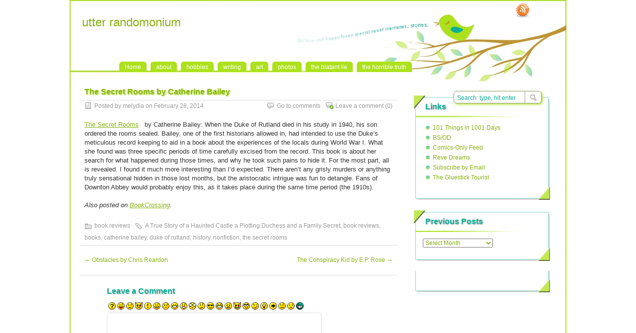

--- FILE ---
content_type: text/html; charset=UTF-8
request_url: http://melydia.zoiks.org/2014/02/the-secret-rooms-by-catherine-bailey/
body_size: 13416
content:
<!DOCTYPE html PUBLIC "-//W3C//DTD XHTML 1.0 Transitional//EN" "http://www.w3.org/TR/xhtml1/DTD/xhtml1-transitional.dtd">
<html xmlns="http://www.w3.org/1999/xhtml" lang="en-US">
<head profile="http://gmpg.org/xfn/11">
	<meta http-equiv="Content-Type" content="text/html; charset=UTF-8" />
    <title>  The Secret Rooms by Catherine Bailey | utter randomonium</title>
		<link rel="stylesheet" type="text/css" media="all" href="http://melydia.zoiks.org/wp-content/themes/paramitopia/style.css" />
	<link rel="pingback" href="http://melydia.zoiks.org/xmlrpc.php" />
	<!-- Google Analytics Local by Webcraftic Local Google Analytics -->
<script>
(function(i,s,o,g,r,a,m){i['GoogleAnalyticsObject']=r;i[r]=i[r]||function(){
            (i[r].q=i[r].q||[]).push(arguments)},i[r].l=1*new Date();a=s.createElement(o),
            m=s.getElementsByTagName(o)[0];a.async=1;a.src=g;m.parentNode.insertBefore(a,m)
            })(window,document,'script','http://melydia.zoiks.org/wp-content/uploads/wga-cache/local-ga.js','ga');
ga('create', 'UA-8364641-4', 'auto');
ga('send', 'pageview');
</script>
<!-- end Google Analytics Local by Webcraftic Local Google Analytics -->
<meta name='robots' content='max-image-preview:large' />
<link rel="alternate" type="application/rss+xml" title="utter randomonium &raquo; Feed" href="http://melydia.zoiks.org/feed/" />
<link rel="alternate" type="application/rss+xml" title="utter randomonium &raquo; Comments Feed" href="http://melydia.zoiks.org/comments/feed/" />
<link rel="alternate" type="application/rss+xml" title="utter randomonium &raquo; The Secret Rooms by Catherine Bailey Comments Feed" href="http://melydia.zoiks.org/2014/02/the-secret-rooms-by-catherine-bailey/feed/" />
<link rel="alternate" title="oEmbed (JSON)" type="application/json+oembed" href="http://melydia.zoiks.org/wp-json/oembed/1.0/embed?url=http%3A%2F%2Fmelydia.zoiks.org%2F2014%2F02%2Fthe-secret-rooms-by-catherine-bailey%2F" />
<link rel="alternate" title="oEmbed (XML)" type="text/xml+oembed" href="http://melydia.zoiks.org/wp-json/oembed/1.0/embed?url=http%3A%2F%2Fmelydia.zoiks.org%2F2014%2F02%2Fthe-secret-rooms-by-catherine-bailey%2F&#038;format=xml" />
<style id='wp-img-auto-sizes-contain-inline-css' type='text/css'>
img:is([sizes=auto i],[sizes^="auto," i]){contain-intrinsic-size:3000px 1500px}
/*# sourceURL=wp-img-auto-sizes-contain-inline-css */
</style>
<style id='wp-emoji-styles-inline-css' type='text/css'>

	img.wp-smiley, img.emoji {
		display: inline !important;
		border: none !important;
		box-shadow: none !important;
		height: 1em !important;
		width: 1em !important;
		margin: 0 0.07em !important;
		vertical-align: -0.1em !important;
		background: none !important;
		padding: 0 !important;
	}
/*# sourceURL=wp-emoji-styles-inline-css */
</style>
<style id='wp-block-library-inline-css' type='text/css'>
:root{--wp-block-synced-color:#7a00df;--wp-block-synced-color--rgb:122,0,223;--wp-bound-block-color:var(--wp-block-synced-color);--wp-editor-canvas-background:#ddd;--wp-admin-theme-color:#007cba;--wp-admin-theme-color--rgb:0,124,186;--wp-admin-theme-color-darker-10:#006ba1;--wp-admin-theme-color-darker-10--rgb:0,107,160.5;--wp-admin-theme-color-darker-20:#005a87;--wp-admin-theme-color-darker-20--rgb:0,90,135;--wp-admin-border-width-focus:2px}@media (min-resolution:192dpi){:root{--wp-admin-border-width-focus:1.5px}}.wp-element-button{cursor:pointer}:root .has-very-light-gray-background-color{background-color:#eee}:root .has-very-dark-gray-background-color{background-color:#313131}:root .has-very-light-gray-color{color:#eee}:root .has-very-dark-gray-color{color:#313131}:root .has-vivid-green-cyan-to-vivid-cyan-blue-gradient-background{background:linear-gradient(135deg,#00d084,#0693e3)}:root .has-purple-crush-gradient-background{background:linear-gradient(135deg,#34e2e4,#4721fb 50%,#ab1dfe)}:root .has-hazy-dawn-gradient-background{background:linear-gradient(135deg,#faaca8,#dad0ec)}:root .has-subdued-olive-gradient-background{background:linear-gradient(135deg,#fafae1,#67a671)}:root .has-atomic-cream-gradient-background{background:linear-gradient(135deg,#fdd79a,#004a59)}:root .has-nightshade-gradient-background{background:linear-gradient(135deg,#330968,#31cdcf)}:root .has-midnight-gradient-background{background:linear-gradient(135deg,#020381,#2874fc)}:root{--wp--preset--font-size--normal:16px;--wp--preset--font-size--huge:42px}.has-regular-font-size{font-size:1em}.has-larger-font-size{font-size:2.625em}.has-normal-font-size{font-size:var(--wp--preset--font-size--normal)}.has-huge-font-size{font-size:var(--wp--preset--font-size--huge)}.has-text-align-center{text-align:center}.has-text-align-left{text-align:left}.has-text-align-right{text-align:right}.has-fit-text{white-space:nowrap!important}#end-resizable-editor-section{display:none}.aligncenter{clear:both}.items-justified-left{justify-content:flex-start}.items-justified-center{justify-content:center}.items-justified-right{justify-content:flex-end}.items-justified-space-between{justify-content:space-between}.screen-reader-text{border:0;clip-path:inset(50%);height:1px;margin:-1px;overflow:hidden;padding:0;position:absolute;width:1px;word-wrap:normal!important}.screen-reader-text:focus{background-color:#ddd;clip-path:none;color:#444;display:block;font-size:1em;height:auto;left:5px;line-height:normal;padding:15px 23px 14px;text-decoration:none;top:5px;width:auto;z-index:100000}html :where(.has-border-color){border-style:solid}html :where([style*=border-top-color]){border-top-style:solid}html :where([style*=border-right-color]){border-right-style:solid}html :where([style*=border-bottom-color]){border-bottom-style:solid}html :where([style*=border-left-color]){border-left-style:solid}html :where([style*=border-width]){border-style:solid}html :where([style*=border-top-width]){border-top-style:solid}html :where([style*=border-right-width]){border-right-style:solid}html :where([style*=border-bottom-width]){border-bottom-style:solid}html :where([style*=border-left-width]){border-left-style:solid}html :where(img[class*=wp-image-]){height:auto;max-width:100%}:where(figure){margin:0 0 1em}html :where(.is-position-sticky){--wp-admin--admin-bar--position-offset:var(--wp-admin--admin-bar--height,0px)}@media screen and (max-width:600px){html :where(.is-position-sticky){--wp-admin--admin-bar--position-offset:0px}}

/*# sourceURL=wp-block-library-inline-css */
</style><style id='global-styles-inline-css' type='text/css'>
:root{--wp--preset--aspect-ratio--square: 1;--wp--preset--aspect-ratio--4-3: 4/3;--wp--preset--aspect-ratio--3-4: 3/4;--wp--preset--aspect-ratio--3-2: 3/2;--wp--preset--aspect-ratio--2-3: 2/3;--wp--preset--aspect-ratio--16-9: 16/9;--wp--preset--aspect-ratio--9-16: 9/16;--wp--preset--color--black: #000000;--wp--preset--color--cyan-bluish-gray: #abb8c3;--wp--preset--color--white: #ffffff;--wp--preset--color--pale-pink: #f78da7;--wp--preset--color--vivid-red: #cf2e2e;--wp--preset--color--luminous-vivid-orange: #ff6900;--wp--preset--color--luminous-vivid-amber: #fcb900;--wp--preset--color--light-green-cyan: #7bdcb5;--wp--preset--color--vivid-green-cyan: #00d084;--wp--preset--color--pale-cyan-blue: #8ed1fc;--wp--preset--color--vivid-cyan-blue: #0693e3;--wp--preset--color--vivid-purple: #9b51e0;--wp--preset--gradient--vivid-cyan-blue-to-vivid-purple: linear-gradient(135deg,rgb(6,147,227) 0%,rgb(155,81,224) 100%);--wp--preset--gradient--light-green-cyan-to-vivid-green-cyan: linear-gradient(135deg,rgb(122,220,180) 0%,rgb(0,208,130) 100%);--wp--preset--gradient--luminous-vivid-amber-to-luminous-vivid-orange: linear-gradient(135deg,rgb(252,185,0) 0%,rgb(255,105,0) 100%);--wp--preset--gradient--luminous-vivid-orange-to-vivid-red: linear-gradient(135deg,rgb(255,105,0) 0%,rgb(207,46,46) 100%);--wp--preset--gradient--very-light-gray-to-cyan-bluish-gray: linear-gradient(135deg,rgb(238,238,238) 0%,rgb(169,184,195) 100%);--wp--preset--gradient--cool-to-warm-spectrum: linear-gradient(135deg,rgb(74,234,220) 0%,rgb(151,120,209) 20%,rgb(207,42,186) 40%,rgb(238,44,130) 60%,rgb(251,105,98) 80%,rgb(254,248,76) 100%);--wp--preset--gradient--blush-light-purple: linear-gradient(135deg,rgb(255,206,236) 0%,rgb(152,150,240) 100%);--wp--preset--gradient--blush-bordeaux: linear-gradient(135deg,rgb(254,205,165) 0%,rgb(254,45,45) 50%,rgb(107,0,62) 100%);--wp--preset--gradient--luminous-dusk: linear-gradient(135deg,rgb(255,203,112) 0%,rgb(199,81,192) 50%,rgb(65,88,208) 100%);--wp--preset--gradient--pale-ocean: linear-gradient(135deg,rgb(255,245,203) 0%,rgb(182,227,212) 50%,rgb(51,167,181) 100%);--wp--preset--gradient--electric-grass: linear-gradient(135deg,rgb(202,248,128) 0%,rgb(113,206,126) 100%);--wp--preset--gradient--midnight: linear-gradient(135deg,rgb(2,3,129) 0%,rgb(40,116,252) 100%);--wp--preset--font-size--small: 13px;--wp--preset--font-size--medium: 20px;--wp--preset--font-size--large: 36px;--wp--preset--font-size--x-large: 42px;--wp--preset--spacing--20: 0.44rem;--wp--preset--spacing--30: 0.67rem;--wp--preset--spacing--40: 1rem;--wp--preset--spacing--50: 1.5rem;--wp--preset--spacing--60: 2.25rem;--wp--preset--spacing--70: 3.38rem;--wp--preset--spacing--80: 5.06rem;--wp--preset--shadow--natural: 6px 6px 9px rgba(0, 0, 0, 0.2);--wp--preset--shadow--deep: 12px 12px 50px rgba(0, 0, 0, 0.4);--wp--preset--shadow--sharp: 6px 6px 0px rgba(0, 0, 0, 0.2);--wp--preset--shadow--outlined: 6px 6px 0px -3px rgb(255, 255, 255), 6px 6px rgb(0, 0, 0);--wp--preset--shadow--crisp: 6px 6px 0px rgb(0, 0, 0);}:where(.is-layout-flex){gap: 0.5em;}:where(.is-layout-grid){gap: 0.5em;}body .is-layout-flex{display: flex;}.is-layout-flex{flex-wrap: wrap;align-items: center;}.is-layout-flex > :is(*, div){margin: 0;}body .is-layout-grid{display: grid;}.is-layout-grid > :is(*, div){margin: 0;}:where(.wp-block-columns.is-layout-flex){gap: 2em;}:where(.wp-block-columns.is-layout-grid){gap: 2em;}:where(.wp-block-post-template.is-layout-flex){gap: 1.25em;}:where(.wp-block-post-template.is-layout-grid){gap: 1.25em;}.has-black-color{color: var(--wp--preset--color--black) !important;}.has-cyan-bluish-gray-color{color: var(--wp--preset--color--cyan-bluish-gray) !important;}.has-white-color{color: var(--wp--preset--color--white) !important;}.has-pale-pink-color{color: var(--wp--preset--color--pale-pink) !important;}.has-vivid-red-color{color: var(--wp--preset--color--vivid-red) !important;}.has-luminous-vivid-orange-color{color: var(--wp--preset--color--luminous-vivid-orange) !important;}.has-luminous-vivid-amber-color{color: var(--wp--preset--color--luminous-vivid-amber) !important;}.has-light-green-cyan-color{color: var(--wp--preset--color--light-green-cyan) !important;}.has-vivid-green-cyan-color{color: var(--wp--preset--color--vivid-green-cyan) !important;}.has-pale-cyan-blue-color{color: var(--wp--preset--color--pale-cyan-blue) !important;}.has-vivid-cyan-blue-color{color: var(--wp--preset--color--vivid-cyan-blue) !important;}.has-vivid-purple-color{color: var(--wp--preset--color--vivid-purple) !important;}.has-black-background-color{background-color: var(--wp--preset--color--black) !important;}.has-cyan-bluish-gray-background-color{background-color: var(--wp--preset--color--cyan-bluish-gray) !important;}.has-white-background-color{background-color: var(--wp--preset--color--white) !important;}.has-pale-pink-background-color{background-color: var(--wp--preset--color--pale-pink) !important;}.has-vivid-red-background-color{background-color: var(--wp--preset--color--vivid-red) !important;}.has-luminous-vivid-orange-background-color{background-color: var(--wp--preset--color--luminous-vivid-orange) !important;}.has-luminous-vivid-amber-background-color{background-color: var(--wp--preset--color--luminous-vivid-amber) !important;}.has-light-green-cyan-background-color{background-color: var(--wp--preset--color--light-green-cyan) !important;}.has-vivid-green-cyan-background-color{background-color: var(--wp--preset--color--vivid-green-cyan) !important;}.has-pale-cyan-blue-background-color{background-color: var(--wp--preset--color--pale-cyan-blue) !important;}.has-vivid-cyan-blue-background-color{background-color: var(--wp--preset--color--vivid-cyan-blue) !important;}.has-vivid-purple-background-color{background-color: var(--wp--preset--color--vivid-purple) !important;}.has-black-border-color{border-color: var(--wp--preset--color--black) !important;}.has-cyan-bluish-gray-border-color{border-color: var(--wp--preset--color--cyan-bluish-gray) !important;}.has-white-border-color{border-color: var(--wp--preset--color--white) !important;}.has-pale-pink-border-color{border-color: var(--wp--preset--color--pale-pink) !important;}.has-vivid-red-border-color{border-color: var(--wp--preset--color--vivid-red) !important;}.has-luminous-vivid-orange-border-color{border-color: var(--wp--preset--color--luminous-vivid-orange) !important;}.has-luminous-vivid-amber-border-color{border-color: var(--wp--preset--color--luminous-vivid-amber) !important;}.has-light-green-cyan-border-color{border-color: var(--wp--preset--color--light-green-cyan) !important;}.has-vivid-green-cyan-border-color{border-color: var(--wp--preset--color--vivid-green-cyan) !important;}.has-pale-cyan-blue-border-color{border-color: var(--wp--preset--color--pale-cyan-blue) !important;}.has-vivid-cyan-blue-border-color{border-color: var(--wp--preset--color--vivid-cyan-blue) !important;}.has-vivid-purple-border-color{border-color: var(--wp--preset--color--vivid-purple) !important;}.has-vivid-cyan-blue-to-vivid-purple-gradient-background{background: var(--wp--preset--gradient--vivid-cyan-blue-to-vivid-purple) !important;}.has-light-green-cyan-to-vivid-green-cyan-gradient-background{background: var(--wp--preset--gradient--light-green-cyan-to-vivid-green-cyan) !important;}.has-luminous-vivid-amber-to-luminous-vivid-orange-gradient-background{background: var(--wp--preset--gradient--luminous-vivid-amber-to-luminous-vivid-orange) !important;}.has-luminous-vivid-orange-to-vivid-red-gradient-background{background: var(--wp--preset--gradient--luminous-vivid-orange-to-vivid-red) !important;}.has-very-light-gray-to-cyan-bluish-gray-gradient-background{background: var(--wp--preset--gradient--very-light-gray-to-cyan-bluish-gray) !important;}.has-cool-to-warm-spectrum-gradient-background{background: var(--wp--preset--gradient--cool-to-warm-spectrum) !important;}.has-blush-light-purple-gradient-background{background: var(--wp--preset--gradient--blush-light-purple) !important;}.has-blush-bordeaux-gradient-background{background: var(--wp--preset--gradient--blush-bordeaux) !important;}.has-luminous-dusk-gradient-background{background: var(--wp--preset--gradient--luminous-dusk) !important;}.has-pale-ocean-gradient-background{background: var(--wp--preset--gradient--pale-ocean) !important;}.has-electric-grass-gradient-background{background: var(--wp--preset--gradient--electric-grass) !important;}.has-midnight-gradient-background{background: var(--wp--preset--gradient--midnight) !important;}.has-small-font-size{font-size: var(--wp--preset--font-size--small) !important;}.has-medium-font-size{font-size: var(--wp--preset--font-size--medium) !important;}.has-large-font-size{font-size: var(--wp--preset--font-size--large) !important;}.has-x-large-font-size{font-size: var(--wp--preset--font-size--x-large) !important;}
/*# sourceURL=global-styles-inline-css */
</style>

<style id='classic-theme-styles-inline-css' type='text/css'>
/*! This file is auto-generated */
.wp-block-button__link{color:#fff;background-color:#32373c;border-radius:9999px;box-shadow:none;text-decoration:none;padding:calc(.667em + 2px) calc(1.333em + 2px);font-size:1.125em}.wp-block-file__button{background:#32373c;color:#fff;text-decoration:none}
/*# sourceURL=/wp-includes/css/classic-themes.min.css */
</style>
<link rel='stylesheet' id='contact-form-7-css' href='http://melydia.zoiks.org/wp-content/plugins/contact-form-7/includes/css/styles.css?ver=6.1.4' type='text/css' media='all' />
<link rel="https://api.w.org/" href="http://melydia.zoiks.org/wp-json/" /><link rel="alternate" title="JSON" type="application/json" href="http://melydia.zoiks.org/wp-json/wp/v2/posts/6021" /><link rel="EditURI" type="application/rsd+xml" title="RSD" href="http://melydia.zoiks.org/xmlrpc.php?rsd" />
<meta name="generator" content="WordPress 6.9" />
<link rel="canonical" href="http://melydia.zoiks.org/2014/02/the-secret-rooms-by-catherine-bailey/" />
<link rel='shortlink' href='http://melydia.zoiks.org/?p=6021' />
<script type="text/javascript" src="http://melydia.zoiks.org/wp-includes/js/tw-sack.min.js?ver=1.6.1" id="sack-js"></script>
</head>
<body class="wp-singular post-template-default single single-post postid-6021 single-format-standard wp-theme-paramitopia">
<div id="nav">
	<div id="title">
		<h1><a href="http://melydia.zoiks.org">utter randomonium</a></h1>
		<h2></h2>
	</div>
	<div id="menus">
		<ul><li><a href="http://melydia.zoiks.org">Home</a></li></ul>
		<none class="menu"><ul>
<li class="page_item page-item-2"><a href="http://melydia.zoiks.org/about/">about</a></li>
<li class="page_item page-item-1591 page_item_has_children"><a href="http://melydia.zoiks.org/hobbies/">hobbies</a>
<ul class='children'>
	<li class="page_item page-item-4375"><a href="http://melydia.zoiks.org/hobbies/snarfari-map-tutorial/">Snarfari Map Tutorial</a></li>
	<li class="page_item page-item-1505"><a href="http://melydia.zoiks.org/hobbies/wild-catches/">Wild Catches</a></li>
</ul>
</li>
<li class="page_item page-item-18 page_item_has_children"><a href="http://melydia.zoiks.org/writing/">writing</a>
<ul class='children'>
	<li class="page_item page-item-1501"><a href="http://melydia.zoiks.org/writing/writing-prompt-websites/">Writing Prompt Websites</a></li>
</ul>
</li>
<li class="page_item page-item-22"><a href="http://melydia.zoiks.org/art/">art</a></li>
<li class="page_item page-item-26"><a href="http://melydia.zoiks.org/photos/">photos</a></li>
<li class="page_item page-item-10"><a href="http://melydia.zoiks.org/the-blatant-lie/">the blatant lie</a></li>
<li class="page_item page-item-14"><a href="http://melydia.zoiks.org/the-horrible-truth/">the horrible truth</a></li>
</ul></none>
	</div>
	<div id="search">
		<form id="searchform" method="get" action="http://melydia.zoiks.org/">
<input type="text" value="Search: type, hit enter" onfocus="if (this.value == 'Search: type, hit enter') {this.value = '';}" onblur="if (this.value == '') {this.value = 'Search: type, hit enter';}" size="35" maxlength="50" name="s" id="s" />
<input type="submit" id="searchsubmit" value="SEARCH" />
</form>	</div>
		<div id="rss"><a href="http://melydia.zoiks.org/feed/" rel="nofollow" title="RSS Feed">RSS Feed</a></div>
		</div>

<div id="wrapper">
	<!--
	<div id="header">
		<h1><a href="http://melydia.zoiks.org">utter randomonium</a></h1>
		<h2></h2>
		<div class="clear"></div>
			</div>
	--><div id="content">
		<div class="post-single post-6021 post type-post status-publish format-standard hentry category-book-reviews tag-a-true-story-of-a-haunted-castle-a-plotting-duchess-and-a-family-secret tag-book-reviews tag-books tag-catherine-bailey tag-duke-of-rutland tag-history tag-nonfiction tag-the-secret-rooms" id="post-6021"><!-- post div -->
		<h2 class="title title-single">The Secret Rooms by Catherine Bailey</h2>
		<div class="post-info-top">
			<span class="post-info-date">Posted by melydia on February 28, 2014 </span>
						<span id="addcomment"><a href="#respond"  rel="nofollow" title="Leave a comment ?">Leave a comment</a> (0)</span>
			<span id="gotocomments"><a href="#comments"  rel="nofollow" title="Go to comments ?">Go to comments</a></span>
					</div>
		<div class="clear"></div>
		<div class="entry">
			<p><a href="http://www.amazon.com/gp/product/0143124730/ref=as_li_ss_tl?ie=UTF8&amp;camp=1789&amp;creative=390957&amp;creativeASIN=0143124730&amp;linkCode=as2&amp;tag=itneverstops-20">The Secret Rooms</a><img decoding="async" style="border: none !important; margin: 0px !important;" alt="" src="http://ir-na.amazon-adsystem.com/e/ir?t=itneverstops-20&amp;l=as2&amp;o=1&amp;a=0143124730" width="1" height="1" border="0" /> by Catherine Bailey: When the Duke of Rutland died in his study in 1940, his son ordered the rooms sealed. Bailey, one of the first historians allowed in, had intended to use the Duke&#8217;s meticulous record keeping to aid in a book about the experiences of the locals during World War I. What she found was three specific periods of time carefully excised from the record. This book is about her search for what happened during those times, and why he took such pains to hide it. For the most part, all is revealed. I found it much more interesting than I&#8217;d expected. There aren&#8217;t any grisly murders or anything truly sensational hidden in those lost months, but the aristocratic intrigue was fun to detangle. Fans of Downton Abbey would probably enjoy this, as it takes place during the same time period (the 1910s).</p>
<p><i>Also posted on <a href="http://www.bookcrossing.com">BookCrossing</a>.</i></p>
					</div><!-- END entry -->
		<div class="add-info">
					</div>
		<div class="post-info-bottom">
			<span class="post-info-category"><a href="http://melydia.zoiks.org/category/book-reviews/" rel="category tag">book reviews</a></span><span class="post-info-tags"><a href="http://melydia.zoiks.org/tag/a-true-story-of-a-haunted-castle-a-plotting-duchess-and-a-family-secret/" rel="tag">A True Story of a Haunted Castle a Plotting Duchess and a Family Secret</a>, <a href="http://melydia.zoiks.org/tag/book-reviews/" rel="tag">book reviews</a>, <a href="http://melydia.zoiks.org/tag/books/" rel="tag">books</a>, <a href="http://melydia.zoiks.org/tag/catherine-bailey/" rel="tag">catherine bailey</a>, <a href="http://melydia.zoiks.org/tag/duke-of-rutland/" rel="tag">duke of rutland</a>, <a href="http://melydia.zoiks.org/tag/history/" rel="tag">history</a>, <a href="http://melydia.zoiks.org/tag/nonfiction/" rel="tag">nonfiction</a>, <a href="http://melydia.zoiks.org/tag/the-secret-rooms/" rel="tag">the secret rooms</a></span>
		</div>
		<div id="nav-below">
			<div class="nav-previous"><a href="http://melydia.zoiks.org/2014/02/obstacles-by-chris-reardon/" rel="prev"><span class="meta-nav">&larr;</span> Obstacles by Chris Reardon</a></div>
			<div class="nav-next"><a href="http://melydia.zoiks.org/2014/03/the-conspiracy-kid-by-e-p-rose/" rel="next">The Conspiracy Kid by E.P. Rose <span class="meta-nav">&rarr;</span></a></div>
		</div><!-- #nav-below -->					
	</div><!-- END post -->
	<!-- You can start editing here. -->

		
	
	<script type="text/javascript">
	/* <![CDATA[ */
		function grin(tag) {
			var myField;
			tag = ' ' + tag + ' ';
			if (document.getElementById('comment') && document.getElementById('comment').type == 'textarea') {
				myField = document.getElementById('comment');
			} else {
				return false;
			}
			if (document.selection) {
				myField.focus();
				sel = document.selection.createRange();
				sel.text = tag;
				myField.focus();
			}
			else if (myField.selectionStart || myField.selectionStart == '0') {
				var startPos = myField.selectionStart;
				var endPos = myField.selectionEnd;
				var cursorPos = endPos;
				myField.value = myField.value.substring(0, startPos)
							  + tag
							  + myField.value.substring(endPos, myField.value.length);
				cursorPos += tag.length;
				myField.focus();
				myField.selectionStart = cursorPos;
				myField.selectionEnd = cursorPos;
			}
			else {
				myField.value += tag;
				myField.focus();
			}
		}
	/* ]]> */
	</script>
		<div id="respond" class="comment-respond">
		<h3 id="reply-title" class="comment-reply-title">Leave a Comment <small><a rel="nofollow" id="cancel-comment-reply-link" href="/2014/02/the-secret-rooms-by-catherine-bailey/#respond" style="display:none;"><small>Cancel reply</small></a></small></h3><form action="http://melydia.zoiks.org/wp-comments-post.php" method="post" id="commentform" class="comment-form"><p class="smilies">
	<a href="javascript:grin(':?:')"><img src="http://melydia.zoiks.org/wp-includes/images/smilies/icon_question.gif" alt="" /></a>
	<a href="javascript:grin(':razz:')"><img src="http://melydia.zoiks.org/wp-includes/images/smilies/icon_razz.gif" alt="" /></a>
	<a href="javascript:grin(':sad:')"><img src="http://melydia.zoiks.org/wp-includes/images/smilies/icon_sad.gif" alt="" /></a>
	<a href="javascript:grin(':evil:')"><img src="http://melydia.zoiks.org/wp-includes/images/smilies/icon_evil.gif" alt="" /></a>
	<a href="javascript:grin(':!:')"><img src="http://melydia.zoiks.org/wp-includes/images/smilies/icon_exclaim.gif" alt="" /></a>
	<a href="javascript:grin(':smile:')"><img src="http://melydia.zoiks.org/wp-includes/images/smilies/icon_smile.gif" alt="" /></a>
	<a href="javascript:grin(':oops:')"><img src="http://melydia.zoiks.org/wp-includes/images/smilies/icon_redface.gif" alt="" /></a>
	<a href="javascript:grin(':grin:')"><img src="http://melydia.zoiks.org/wp-includes/images/smilies/icon_biggrin.gif" alt="" /></a>
	<a href="javascript:grin(':eek:')"><img src="http://melydia.zoiks.org/wp-includes/images/smilies/icon_surprised.gif" alt="" /></a>
	<a href="javascript:grin(':shock:')"><img src="http://melydia.zoiks.org/wp-includes/images/smilies/icon_eek.gif" alt="" /></a>
	<a href="javascript:grin(':???:')"><img src="http://melydia.zoiks.org/wp-includes/images/smilies/icon_confused.gif" alt="" /></a>
	<a href="javascript:grin(':cool:')"><img src="http://melydia.zoiks.org/wp-includes/images/smilies/icon_cool.gif" alt="" /></a>
	<a href="javascript:grin(':lol:')"><img src="http://melydia.zoiks.org/wp-includes/images/smilies/icon_lol.gif" alt="" /></a>
	<a href="javascript:grin(':mad:')"><img src="http://melydia.zoiks.org/wp-includes/images/smilies/icon_mad.gif" alt="" /></a>
	<a href="javascript:grin(':twisted:')"><img src="http://melydia.zoiks.org/wp-includes/images/smilies/icon_twisted.gif" alt="" /></a>
	<a href="javascript:grin(':roll:')"><img src="http://melydia.zoiks.org/wp-includes/images/smilies/icon_rolleyes.gif" alt="" /></a>
	<a href="javascript:grin(':wink:')"><img src="http://melydia.zoiks.org/wp-includes/images/smilies/icon_wink.gif" alt="" /></a>
	<a href="javascript:grin(':idea:')"><img src="http://melydia.zoiks.org/wp-includes/images/smilies/icon_idea.gif" alt="" /></a>
	<a href="javascript:grin(':arrow:')"><img src="http://melydia.zoiks.org/wp-includes/images/smilies/icon_arrow.gif" alt="" /></a>
	<a href="javascript:grin(':neutral:')"><img src="http://melydia.zoiks.org/wp-includes/images/smilies/icon_neutral.gif" alt="" /></a>
	<a href="javascript:grin(':cry:')"><img src="http://melydia.zoiks.org/wp-includes/images/smilies/icon_cry.gif" alt="" /></a>
	<a href="javascript:grin(':mrgreen:')"><img src="http://melydia.zoiks.org/wp-includes/images/smilies/icon_mrgreen.gif" alt="" /></a>
	<br /></p><p class="comment-form-comment"><textarea aria-required="true" rows="8" cols="45" name="comment" id="comment" onkeydown="if(event.ctrlKey){if(event.keyCode==13){document.getElementById('submit').click();return false}};"></textarea></p><p class="comment-note">NOTE - You can use these <abbr title="HyperText Markup Language">HTML</abbr> tags and attributes:<br /> <code>&lt;a href=&quot;&quot; title=&quot;&quot;&gt; &lt;abbr title=&quot;&quot;&gt; &lt;acronym title=&quot;&quot;&gt; &lt;b&gt; &lt;blockquote cite=&quot;&quot;&gt; &lt;cite&gt; &lt;code&gt; &lt;del datetime=&quot;&quot;&gt; &lt;em&gt; &lt;i&gt; &lt;q cite=&quot;&quot;&gt; &lt;s&gt; &lt;strike&gt; &lt;strong&gt; </code></p><p class="comment-form-author"><input id="author" name="author" type="text" value="" size="30" /> <label for="author"><small>NAME</small></label></p>
<p class="comment-form-email"><input id="email" name="email" type="text" value="" size="30" /> <label for="email">EMAIL</label></p>
<p class="comment-form-url"><input id="url" name="url" type="text" value="" size="30" /> <label for="url">Website URL</label></p>
<p class="form-submit"><input name="submit" type="submit" id="submit" class="submit" value="SUBMIT" /> <input type='hidden' name='comment_post_ID' value='6021' id='comment_post_ID' />
<input type='hidden' name='comment_parent' id='comment_parent' value='0' />
</p><p style="display: none;"><input type="hidden" id="akismet_comment_nonce" name="akismet_comment_nonce" value="1cf1aca036" /></p><p style="display: none !important;" class="akismet-fields-container" data-prefix="ak_"><label>&#916;<textarea name="ak_hp_textarea" cols="45" rows="8" maxlength="100"></textarea></label><input type="hidden" id="ak_js_1" name="ak_js" value="185"/><script>document.getElementById( "ak_js_1" ).setAttribute( "value", ( new Date() ).getTime() );</script></p><input type="hidden" id="captchafree" name="captchafree" value="" />
<script type="text/javascript">
//<![CDATA[
	function gethash(){
		document.getElementById('captchafree').form.onsubmit = null;
		if(document.getElementById('submit')) document.getElementById('submit').value='Please wait...';
		var mysack = new sack("http://melydia.zoiks.org/wp-content/plugins/wp-captcha-free/captcha-free.php");
		mysack.execute = 1;
		mysack.method = 'POST';
		mysack.onError = function() { alert('Unable to get Captcha-Free Hash!') };
		mysack.setVar('post_id', 6021);
		mysack.runAJAX();
		return false;
	}
	function gothash(myhash){
		document.getElementById('captchafree').value = myhash;
		// Workaround for Wordpress' retarded choice of naming the submit button same as a JS function name >:-(
		document.getElementById('submit').click();
	}
	document.getElementById('captchafree').form.onsubmit = gethash;
//]]>
</script>
<noscript><p><strong>Please note:</strong> JavaScript is required to post comments.</p></noscript>
</form>	</div><!-- #respond -->
	<p class="akismet_comment_form_privacy_notice">This site uses Akismet to reduce spam. <a href="https://akismet.com/privacy/" target="_blank" rel="nofollow noopener">Learn how your comment data is processed.</a></p></div><!--content-->
	<div id="sidebar">

<div id="linkcat-2729" class="widget widget_links"><h3 class="widgettitle">Links</h3>
	<ul class='xoxo blogroll'>
<li><a href="http://thingism.livejournal.com" rel="me">101 Things in 1001 Days</a></li>
<li><a href="http://www.bsodnexus.com/" title="Binary Souls / Other Dimensions" target="_blank">BS/OD</a></li>
<li><a href="http://utterrandomonium.tumblr.com/" rel="me" title="Utter Randomonium Comics on Tumblr" target="_blank">Comics-Only Feed</a></li>
<li><a href="http://revedreams.com" rel="friend met colleague sibling">Reve Dreams</a></li>
<li><a href="http://feedburner.google.com/fb/a/mailverify?uri=melydia&#038;loc=en_US" rel="me">Subscribe by Email</a></li>
<li><a href="http://gluesticktourist.blogspot.com/" rel="me" target="_blank">The Gluestick Tourist</a></li>

	</ul>
</div><div class="widget-foot"></div>
<div id="archives-2" class="widget widget_archive"><h3 class="widgettitle">Previous Posts</h3>		<label class="screen-reader-text" for="archives-dropdown-2">Previous Posts</label>
		<select id="archives-dropdown-2" name="archive-dropdown">
			
			<option value="">Select Month</option>
				<option value='http://melydia.zoiks.org/2026/01/'> January 2026 &nbsp;(1)</option>
	<option value='http://melydia.zoiks.org/2025/01/'> January 2025 &nbsp;(1)</option>
	<option value='http://melydia.zoiks.org/2024/02/'> February 2024 &nbsp;(1)</option>
	<option value='http://melydia.zoiks.org/2023/01/'> January 2023 &nbsp;(1)</option>
	<option value='http://melydia.zoiks.org/2022/01/'> January 2022 &nbsp;(1)</option>
	<option value='http://melydia.zoiks.org/2021/03/'> March 2021 &nbsp;(1)</option>
	<option value='http://melydia.zoiks.org/2020/04/'> April 2020 &nbsp;(6)</option>
	<option value='http://melydia.zoiks.org/2020/01/'> January 2020 &nbsp;(1)</option>
	<option value='http://melydia.zoiks.org/2018/12/'> December 2018 &nbsp;(1)</option>
	<option value='http://melydia.zoiks.org/2018/03/'> March 2018 &nbsp;(7)</option>
	<option value='http://melydia.zoiks.org/2018/01/'> January 2018 &nbsp;(3)</option>
	<option value='http://melydia.zoiks.org/2017/11/'> November 2017 &nbsp;(14)</option>
	<option value='http://melydia.zoiks.org/2017/10/'> October 2017 &nbsp;(1)</option>
	<option value='http://melydia.zoiks.org/2017/07/'> July 2017 &nbsp;(7)</option>
	<option value='http://melydia.zoiks.org/2017/06/'> June 2017 &nbsp;(3)</option>
	<option value='http://melydia.zoiks.org/2017/03/'> March 2017 &nbsp;(28)</option>
	<option value='http://melydia.zoiks.org/2017/02/'> February 2017 &nbsp;(10)</option>
	<option value='http://melydia.zoiks.org/2017/01/'> January 2017 &nbsp;(1)</option>
	<option value='http://melydia.zoiks.org/2016/07/'> July 2016 &nbsp;(5)</option>
	<option value='http://melydia.zoiks.org/2016/06/'> June 2016 &nbsp;(18)</option>
	<option value='http://melydia.zoiks.org/2016/04/'> April 2016 &nbsp;(10)</option>
	<option value='http://melydia.zoiks.org/2016/03/'> March 2016 &nbsp;(5)</option>
	<option value='http://melydia.zoiks.org/2016/02/'> February 2016 &nbsp;(8)</option>
	<option value='http://melydia.zoiks.org/2016/01/'> January 2016 &nbsp;(5)</option>
	<option value='http://melydia.zoiks.org/2015/12/'> December 2015 &nbsp;(2)</option>
	<option value='http://melydia.zoiks.org/2015/11/'> November 2015 &nbsp;(1)</option>
	<option value='http://melydia.zoiks.org/2015/10/'> October 2015 &nbsp;(2)</option>
	<option value='http://melydia.zoiks.org/2015/09/'> September 2015 &nbsp;(3)</option>
	<option value='http://melydia.zoiks.org/2015/08/'> August 2015 &nbsp;(9)</option>
	<option value='http://melydia.zoiks.org/2015/05/'> May 2015 &nbsp;(5)</option>
	<option value='http://melydia.zoiks.org/2015/04/'> April 2015 &nbsp;(3)</option>
	<option value='http://melydia.zoiks.org/2015/01/'> January 2015 &nbsp;(6)</option>
	<option value='http://melydia.zoiks.org/2014/12/'> December 2014 &nbsp;(10)</option>
	<option value='http://melydia.zoiks.org/2014/11/'> November 2014 &nbsp;(6)</option>
	<option value='http://melydia.zoiks.org/2014/10/'> October 2014 &nbsp;(13)</option>
	<option value='http://melydia.zoiks.org/2014/06/'> June 2014 &nbsp;(2)</option>
	<option value='http://melydia.zoiks.org/2014/05/'> May 2014 &nbsp;(9)</option>
	<option value='http://melydia.zoiks.org/2014/04/'> April 2014 &nbsp;(8)</option>
	<option value='http://melydia.zoiks.org/2014/03/'> March 2014 &nbsp;(8)</option>
	<option value='http://melydia.zoiks.org/2014/02/'> February 2014 &nbsp;(9)</option>
	<option value='http://melydia.zoiks.org/2014/01/'> January 2014 &nbsp;(10)</option>
	<option value='http://melydia.zoiks.org/2013/12/'> December 2013 &nbsp;(7)</option>
	<option value='http://melydia.zoiks.org/2013/11/'> November 2013 &nbsp;(10)</option>
	<option value='http://melydia.zoiks.org/2013/10/'> October 2013 &nbsp;(11)</option>
	<option value='http://melydia.zoiks.org/2013/09/'> September 2013 &nbsp;(19)</option>
	<option value='http://melydia.zoiks.org/2013/08/'> August 2013 &nbsp;(6)</option>
	<option value='http://melydia.zoiks.org/2013/07/'> July 2013 &nbsp;(2)</option>
	<option value='http://melydia.zoiks.org/2013/06/'> June 2013 &nbsp;(2)</option>
	<option value='http://melydia.zoiks.org/2013/05/'> May 2013 &nbsp;(9)</option>
	<option value='http://melydia.zoiks.org/2013/04/'> April 2013 &nbsp;(9)</option>
	<option value='http://melydia.zoiks.org/2013/03/'> March 2013 &nbsp;(9)</option>
	<option value='http://melydia.zoiks.org/2013/02/'> February 2013 &nbsp;(10)</option>
	<option value='http://melydia.zoiks.org/2013/01/'> January 2013 &nbsp;(10)</option>
	<option value='http://melydia.zoiks.org/2012/12/'> December 2012 &nbsp;(10)</option>
	<option value='http://melydia.zoiks.org/2012/11/'> November 2012 &nbsp;(9)</option>
	<option value='http://melydia.zoiks.org/2012/10/'> October 2012 &nbsp;(14)</option>
	<option value='http://melydia.zoiks.org/2012/09/'> September 2012 &nbsp;(12)</option>
	<option value='http://melydia.zoiks.org/2012/08/'> August 2012 &nbsp;(13)</option>
	<option value='http://melydia.zoiks.org/2012/07/'> July 2012 &nbsp;(15)</option>
	<option value='http://melydia.zoiks.org/2012/06/'> June 2012 &nbsp;(13)</option>
	<option value='http://melydia.zoiks.org/2012/05/'> May 2012 &nbsp;(13)</option>
	<option value='http://melydia.zoiks.org/2012/04/'> April 2012 &nbsp;(13)</option>
	<option value='http://melydia.zoiks.org/2012/03/'> March 2012 &nbsp;(13)</option>
	<option value='http://melydia.zoiks.org/2012/02/'> February 2012 &nbsp;(12)</option>
	<option value='http://melydia.zoiks.org/2012/01/'> January 2012 &nbsp;(14)</option>
	<option value='http://melydia.zoiks.org/2011/12/'> December 2011 &nbsp;(15)</option>
	<option value='http://melydia.zoiks.org/2011/11/'> November 2011 &nbsp;(13)</option>
	<option value='http://melydia.zoiks.org/2011/10/'> October 2011 &nbsp;(12)</option>
	<option value='http://melydia.zoiks.org/2011/09/'> September 2011 &nbsp;(13)</option>
	<option value='http://melydia.zoiks.org/2011/08/'> August 2011 &nbsp;(7)</option>
	<option value='http://melydia.zoiks.org/2011/07/'> July 2011 &nbsp;(7)</option>
	<option value='http://melydia.zoiks.org/2011/06/'> June 2011 &nbsp;(13)</option>
	<option value='http://melydia.zoiks.org/2011/05/'> May 2011 &nbsp;(22)</option>
	<option value='http://melydia.zoiks.org/2011/04/'> April 2011 &nbsp;(12)</option>
	<option value='http://melydia.zoiks.org/2011/03/'> March 2011 &nbsp;(1)</option>
	<option value='http://melydia.zoiks.org/2011/02/'> February 2011 &nbsp;(9)</option>
	<option value='http://melydia.zoiks.org/2011/01/'> January 2011 &nbsp;(17)</option>
	<option value='http://melydia.zoiks.org/2010/12/'> December 2010 &nbsp;(20)</option>
	<option value='http://melydia.zoiks.org/2010/11/'> November 2010 &nbsp;(15)</option>
	<option value='http://melydia.zoiks.org/2010/10/'> October 2010 &nbsp;(14)</option>
	<option value='http://melydia.zoiks.org/2010/09/'> September 2010 &nbsp;(18)</option>
	<option value='http://melydia.zoiks.org/2010/08/'> August 2010 &nbsp;(19)</option>
	<option value='http://melydia.zoiks.org/2010/07/'> July 2010 &nbsp;(16)</option>
	<option value='http://melydia.zoiks.org/2010/06/'> June 2010 &nbsp;(13)</option>
	<option value='http://melydia.zoiks.org/2010/05/'> May 2010 &nbsp;(10)</option>
	<option value='http://melydia.zoiks.org/2010/04/'> April 2010 &nbsp;(9)</option>
	<option value='http://melydia.zoiks.org/2010/03/'> March 2010 &nbsp;(13)</option>
	<option value='http://melydia.zoiks.org/2010/02/'> February 2010 &nbsp;(13)</option>
	<option value='http://melydia.zoiks.org/2010/01/'> January 2010 &nbsp;(11)</option>
	<option value='http://melydia.zoiks.org/2009/12/'> December 2009 &nbsp;(10)</option>
	<option value='http://melydia.zoiks.org/2009/11/'> November 2009 &nbsp;(8)</option>
	<option value='http://melydia.zoiks.org/2009/10/'> October 2009 &nbsp;(16)</option>
	<option value='http://melydia.zoiks.org/2009/09/'> September 2009 &nbsp;(12)</option>
	<option value='http://melydia.zoiks.org/2009/08/'> August 2009 &nbsp;(24)</option>
	<option value='http://melydia.zoiks.org/2009/07/'> July 2009 &nbsp;(11)</option>
	<option value='http://melydia.zoiks.org/2009/06/'> June 2009 &nbsp;(5)</option>
	<option value='http://melydia.zoiks.org/2009/05/'> May 2009 &nbsp;(9)</option>
	<option value='http://melydia.zoiks.org/2009/04/'> April 2009 &nbsp;(7)</option>
	<option value='http://melydia.zoiks.org/2009/03/'> March 2009 &nbsp;(6)</option>
	<option value='http://melydia.zoiks.org/2009/02/'> February 2009 &nbsp;(8)</option>
	<option value='http://melydia.zoiks.org/2009/01/'> January 2009 &nbsp;(12)</option>
	<option value='http://melydia.zoiks.org/2008/12/'> December 2008 &nbsp;(10)</option>
	<option value='http://melydia.zoiks.org/2008/11/'> November 2008 &nbsp;(12)</option>
	<option value='http://melydia.zoiks.org/2008/10/'> October 2008 &nbsp;(9)</option>
	<option value='http://melydia.zoiks.org/2008/09/'> September 2008 &nbsp;(2)</option>
	<option value='http://melydia.zoiks.org/2008/08/'> August 2008 &nbsp;(4)</option>
	<option value='http://melydia.zoiks.org/2008/07/'> July 2008 &nbsp;(4)</option>
	<option value='http://melydia.zoiks.org/2008/06/'> June 2008 &nbsp;(2)</option>
	<option value='http://melydia.zoiks.org/2008/05/'> May 2008 &nbsp;(3)</option>
	<option value='http://melydia.zoiks.org/2008/03/'> March 2008 &nbsp;(1)</option>
	<option value='http://melydia.zoiks.org/2008/02/'> February 2008 &nbsp;(2)</option>
	<option value='http://melydia.zoiks.org/2008/01/'> January 2008 &nbsp;(2)</option>
	<option value='http://melydia.zoiks.org/2007/12/'> December 2007 &nbsp;(1)</option>
	<option value='http://melydia.zoiks.org/2007/11/'> November 2007 &nbsp;(4)</option>
	<option value='http://melydia.zoiks.org/2007/10/'> October 2007 &nbsp;(7)</option>
	<option value='http://melydia.zoiks.org/2007/09/'> September 2007 &nbsp;(2)</option>
	<option value='http://melydia.zoiks.org/2007/08/'> August 2007 &nbsp;(5)</option>
	<option value='http://melydia.zoiks.org/2007/07/'> July 2007 &nbsp;(4)</option>
	<option value='http://melydia.zoiks.org/2007/06/'> June 2007 &nbsp;(6)</option>
	<option value='http://melydia.zoiks.org/2007/05/'> May 2007 &nbsp;(2)</option>
	<option value='http://melydia.zoiks.org/2007/04/'> April 2007 &nbsp;(4)</option>
	<option value='http://melydia.zoiks.org/2007/03/'> March 2007 &nbsp;(5)</option>
	<option value='http://melydia.zoiks.org/2007/02/'> February 2007 &nbsp;(4)</option>
	<option value='http://melydia.zoiks.org/2007/01/'> January 2007 &nbsp;(5)</option>
	<option value='http://melydia.zoiks.org/2006/12/'> December 2006 &nbsp;(4)</option>
	<option value='http://melydia.zoiks.org/2006/11/'> November 2006 &nbsp;(5)</option>
	<option value='http://melydia.zoiks.org/2006/10/'> October 2006 &nbsp;(5)</option>
	<option value='http://melydia.zoiks.org/2006/09/'> September 2006 &nbsp;(7)</option>
	<option value='http://melydia.zoiks.org/2006/08/'> August 2006 &nbsp;(4)</option>
	<option value='http://melydia.zoiks.org/2006/07/'> July 2006 &nbsp;(6)</option>
	<option value='http://melydia.zoiks.org/2006/06/'> June 2006 &nbsp;(7)</option>
	<option value='http://melydia.zoiks.org/2006/05/'> May 2006 &nbsp;(10)</option>
	<option value='http://melydia.zoiks.org/2006/04/'> April 2006 &nbsp;(4)</option>
	<option value='http://melydia.zoiks.org/2006/03/'> March 2006 &nbsp;(5)</option>
	<option value='http://melydia.zoiks.org/2006/02/'> February 2006 &nbsp;(3)</option>
	<option value='http://melydia.zoiks.org/2006/01/'> January 2006 &nbsp;(5)</option>
	<option value='http://melydia.zoiks.org/2005/12/'> December 2005 &nbsp;(3)</option>
	<option value='http://melydia.zoiks.org/2005/11/'> November 2005 &nbsp;(9)</option>
	<option value='http://melydia.zoiks.org/2005/10/'> October 2005 &nbsp;(8)</option>
	<option value='http://melydia.zoiks.org/2005/09/'> September 2005 &nbsp;(3)</option>
	<option value='http://melydia.zoiks.org/2005/08/'> August 2005 &nbsp;(7)</option>
	<option value='http://melydia.zoiks.org/2005/07/'> July 2005 &nbsp;(5)</option>
	<option value='http://melydia.zoiks.org/2005/06/'> June 2005 &nbsp;(5)</option>
	<option value='http://melydia.zoiks.org/2005/05/'> May 2005 &nbsp;(4)</option>
	<option value='http://melydia.zoiks.org/2005/04/'> April 2005 &nbsp;(6)</option>
	<option value='http://melydia.zoiks.org/2005/03/'> March 2005 &nbsp;(4)</option>
	<option value='http://melydia.zoiks.org/2005/02/'> February 2005 &nbsp;(5)</option>
	<option value='http://melydia.zoiks.org/2005/01/'> January 2005 &nbsp;(6)</option>
	<option value='http://melydia.zoiks.org/2004/11/'> November 2004 &nbsp;(4)</option>
	<option value='http://melydia.zoiks.org/2004/10/'> October 2004 &nbsp;(4)</option>
	<option value='http://melydia.zoiks.org/2004/09/'> September 2004 &nbsp;(3)</option>
	<option value='http://melydia.zoiks.org/2004/08/'> August 2004 &nbsp;(4)</option>
	<option value='http://melydia.zoiks.org/2004/07/'> July 2004 &nbsp;(2)</option>
	<option value='http://melydia.zoiks.org/2004/06/'> June 2004 &nbsp;(4)</option>
	<option value='http://melydia.zoiks.org/2004/05/'> May 2004 &nbsp;(10)</option>
	<option value='http://melydia.zoiks.org/2004/04/'> April 2004 &nbsp;(1)</option>
	<option value='http://melydia.zoiks.org/2004/01/'> January 2004 &nbsp;(1)</option>
	<option value='http://melydia.zoiks.org/2003/12/'> December 2003 &nbsp;(3)</option>
	<option value='http://melydia.zoiks.org/2003/11/'> November 2003 &nbsp;(1)</option>
	<option value='http://melydia.zoiks.org/2003/10/'> October 2003 &nbsp;(2)</option>
	<option value='http://melydia.zoiks.org/2003/09/'> September 2003 &nbsp;(3)</option>
	<option value='http://melydia.zoiks.org/2003/08/'> August 2003 &nbsp;(1)</option>

		</select>

			<script type="text/javascript">
/* <![CDATA[ */

( ( dropdownId ) => {
	const dropdown = document.getElementById( dropdownId );
	function onSelectChange() {
		setTimeout( () => {
			if ( 'escape' === dropdown.dataset.lastkey ) {
				return;
			}
			if ( dropdown.value ) {
				document.location.href = dropdown.value;
			}
		}, 250 );
	}
	function onKeyUp( event ) {
		if ( 'Escape' === event.key ) {
			dropdown.dataset.lastkey = 'escape';
		} else {
			delete dropdown.dataset.lastkey;
		}
	}
	function onClick() {
		delete dropdown.dataset.lastkey;
	}
	dropdown.addEventListener( 'keyup', onKeyUp );
	dropdown.addEventListener( 'click', onClick );
	dropdown.addEventListener( 'change', onSelectChange );
})( "archives-dropdown-2" );

//# sourceURL=WP_Widget_Archives%3A%3Awidget
/* ]]> */
</script>
</div><div class="widget-foot"></div><div id="text-374138662" class="widget widget_text">			<div class="textwidget"><center><div id="wf298dfff53792ae0de98bbf63db35faa"></div><script type="text/javascript" charset="UTF-8" src="http://www.librarything.com/widget_get.php?userid=melydia&theID=wf298dfff53792ae0de98bbf63db35faa"></script><noscript><a href="http://www.librarything.com/profile/melydia">My Library</a> at <a href="http://www.librarything.com">LibraryThing</a></noscript></center></div>
		</div><div class="widget-foot"></div>
	</div><!-- end: #sidebar -->
</div><!--wrapper-->
<div class="clear"></div>
<div id="footer">
	<div id="footer-inside">
		<p>
			Copyright&nbsp;&copy;&nbsp;2026&nbsp;utter randomonium			&nbsp;|&nbsp;Theme <a href="http://paramitopia.com/blog/wordpress-themes/" title="designed by paramitopia">paramitopia</a>
			&nbsp;|&nbsp;Powered by <a href="http://wordpress.org/">WordPress</a> 
		</p>
		<span id="back-to-top">&Delta; <a href="#nav" rel="nofollow" title="Back to top">Top</a></span>
	</div>
</div><!--footer-->
<script type="speculationrules">
{"prefetch":[{"source":"document","where":{"and":[{"href_matches":"/*"},{"not":{"href_matches":["/wp-*.php","/wp-admin/*","/wp-content/uploads/*","/wp-content/*","/wp-content/plugins/*","/wp-content/themes/paramitopia/*","/*\\?(.+)"]}},{"not":{"selector_matches":"a[rel~=\"nofollow\"]"}},{"not":{"selector_matches":".no-prefetch, .no-prefetch a"}}]},"eagerness":"conservative"}]}
</script>
<p>&copy; 2010-2026 <a href="http://melydia.zoiks.org"><strong>kate weber</strong></a> All Rights Reserved <small>-- Copyright notice by <a href="http://www.blogtrafficexchange.com/blog-copyright">Blog Copyright</a></small></p><script type="text/javascript" src="http://melydia.zoiks.org/wp-includes/js/comment-reply.min.js?ver=6.9" id="comment-reply-js" async="async" data-wp-strategy="async" fetchpriority="low"></script>
<script type="text/javascript" src="http://melydia.zoiks.org/wp-includes/js/dist/hooks.min.js?ver=dd5603f07f9220ed27f1" id="wp-hooks-js"></script>
<script type="text/javascript" src="http://melydia.zoiks.org/wp-includes/js/dist/i18n.min.js?ver=c26c3dc7bed366793375" id="wp-i18n-js"></script>
<script type="text/javascript" id="wp-i18n-js-after">
/* <![CDATA[ */
wp.i18n.setLocaleData( { 'text direction\u0004ltr': [ 'ltr' ] } );
//# sourceURL=wp-i18n-js-after
/* ]]> */
</script>
<script type="text/javascript" src="http://melydia.zoiks.org/wp-content/plugins/contact-form-7/includes/swv/js/index.js?ver=6.1.4" id="swv-js"></script>
<script type="text/javascript" id="contact-form-7-js-before">
/* <![CDATA[ */
var wpcf7 = {
    "api": {
        "root": "http:\/\/melydia.zoiks.org\/wp-json\/",
        "namespace": "contact-form-7\/v1"
    }
};
//# sourceURL=contact-form-7-js-before
/* ]]> */
</script>
<script type="text/javascript" src="http://melydia.zoiks.org/wp-content/plugins/contact-form-7/includes/js/index.js?ver=6.1.4" id="contact-form-7-js"></script>
<script defer type="text/javascript" src="http://melydia.zoiks.org/wp-content/plugins/akismet/_inc/akismet-frontend.js?ver=1767280308" id="akismet-frontend-js"></script>
<script id="wp-emoji-settings" type="application/json">
{"baseUrl":"https://s.w.org/images/core/emoji/17.0.2/72x72/","ext":".png","svgUrl":"https://s.w.org/images/core/emoji/17.0.2/svg/","svgExt":".svg","source":{"concatemoji":"http://melydia.zoiks.org/wp-includes/js/wp-emoji-release.min.js?ver=6.9"}}
</script>
<script type="module">
/* <![CDATA[ */
/*! This file is auto-generated */
const a=JSON.parse(document.getElementById("wp-emoji-settings").textContent),o=(window._wpemojiSettings=a,"wpEmojiSettingsSupports"),s=["flag","emoji"];function i(e){try{var t={supportTests:e,timestamp:(new Date).valueOf()};sessionStorage.setItem(o,JSON.stringify(t))}catch(e){}}function c(e,t,n){e.clearRect(0,0,e.canvas.width,e.canvas.height),e.fillText(t,0,0);t=new Uint32Array(e.getImageData(0,0,e.canvas.width,e.canvas.height).data);e.clearRect(0,0,e.canvas.width,e.canvas.height),e.fillText(n,0,0);const a=new Uint32Array(e.getImageData(0,0,e.canvas.width,e.canvas.height).data);return t.every((e,t)=>e===a[t])}function p(e,t){e.clearRect(0,0,e.canvas.width,e.canvas.height),e.fillText(t,0,0);var n=e.getImageData(16,16,1,1);for(let e=0;e<n.data.length;e++)if(0!==n.data[e])return!1;return!0}function u(e,t,n,a){switch(t){case"flag":return n(e,"\ud83c\udff3\ufe0f\u200d\u26a7\ufe0f","\ud83c\udff3\ufe0f\u200b\u26a7\ufe0f")?!1:!n(e,"\ud83c\udde8\ud83c\uddf6","\ud83c\udde8\u200b\ud83c\uddf6")&&!n(e,"\ud83c\udff4\udb40\udc67\udb40\udc62\udb40\udc65\udb40\udc6e\udb40\udc67\udb40\udc7f","\ud83c\udff4\u200b\udb40\udc67\u200b\udb40\udc62\u200b\udb40\udc65\u200b\udb40\udc6e\u200b\udb40\udc67\u200b\udb40\udc7f");case"emoji":return!a(e,"\ud83e\u1fac8")}return!1}function f(e,t,n,a){let r;const o=(r="undefined"!=typeof WorkerGlobalScope&&self instanceof WorkerGlobalScope?new OffscreenCanvas(300,150):document.createElement("canvas")).getContext("2d",{willReadFrequently:!0}),s=(o.textBaseline="top",o.font="600 32px Arial",{});return e.forEach(e=>{s[e]=t(o,e,n,a)}),s}function r(e){var t=document.createElement("script");t.src=e,t.defer=!0,document.head.appendChild(t)}a.supports={everything:!0,everythingExceptFlag:!0},new Promise(t=>{let n=function(){try{var e=JSON.parse(sessionStorage.getItem(o));if("object"==typeof e&&"number"==typeof e.timestamp&&(new Date).valueOf()<e.timestamp+604800&&"object"==typeof e.supportTests)return e.supportTests}catch(e){}return null}();if(!n){if("undefined"!=typeof Worker&&"undefined"!=typeof OffscreenCanvas&&"undefined"!=typeof URL&&URL.createObjectURL&&"undefined"!=typeof Blob)try{var e="postMessage("+f.toString()+"("+[JSON.stringify(s),u.toString(),c.toString(),p.toString()].join(",")+"));",a=new Blob([e],{type:"text/javascript"});const r=new Worker(URL.createObjectURL(a),{name:"wpTestEmojiSupports"});return void(r.onmessage=e=>{i(n=e.data),r.terminate(),t(n)})}catch(e){}i(n=f(s,u,c,p))}t(n)}).then(e=>{for(const n in e)a.supports[n]=e[n],a.supports.everything=a.supports.everything&&a.supports[n],"flag"!==n&&(a.supports.everythingExceptFlag=a.supports.everythingExceptFlag&&a.supports[n]);var t;a.supports.everythingExceptFlag=a.supports.everythingExceptFlag&&!a.supports.flag,a.supports.everything||((t=a.source||{}).concatemoji?r(t.concatemoji):t.wpemoji&&t.twemoji&&(r(t.twemoji),r(t.wpemoji)))});
//# sourceURL=http://melydia.zoiks.org/wp-includes/js/wp-emoji-loader.min.js
/* ]]> */
</script>
</body>
</html>

--- FILE ---
content_type: text/plain
request_url: https://www.google-analytics.com/j/collect?v=1&_v=j102&a=1490671900&t=pageview&_s=1&dl=http%3A%2F%2Fmelydia.zoiks.org%2F2014%2F02%2Fthe-secret-rooms-by-catherine-bailey%2F&ul=en-us%40posix&dt=The%20Secret%20Rooms%20by%20Catherine%20Bailey%20%7C%20utter%20randomonium&sr=1280x720&vp=1280x720&_u=IEBAAEABAAAAACAAI~&jid=1723434363&gjid=991310602&cid=1593082392.1769601241&tid=UA-8364641-4&_gid=139291773.1769601241&_r=1&_slc=1&z=327599847
body_size: -285
content:
2,cG-N2RCBEY7Z4